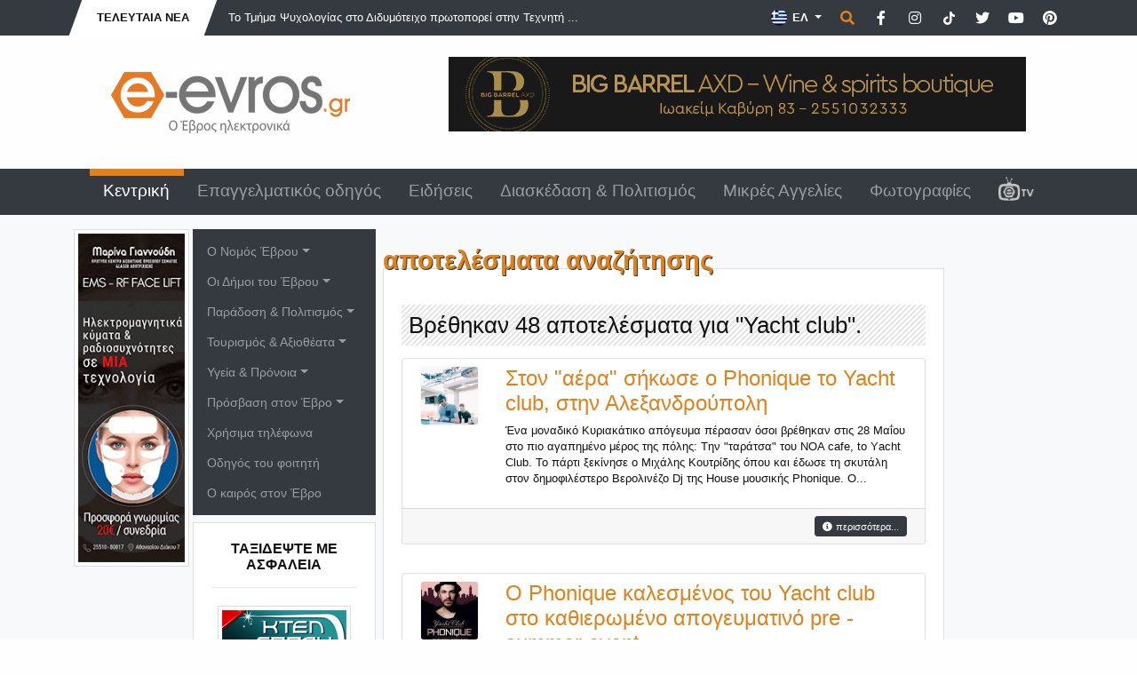

--- FILE ---
content_type: text/html; charset=UTF-8
request_url: https://www.e-evros.gr/gr/search?search=&tag=Yacht%20club&page=3
body_size: 15182
content:
<!doctype html>
<html lang="el">
<head>
<meta charset="utf-8">
<title>e-evros.gr - Ο Έβρος ηλεκτρονικά -  Αλεξανδρούπολη - Σουφλί - Διδυμότειχο - Ορεστιάδα - Σαμοθράκη - e-evros.gr</title>
<meta name="description" content="Το μεγαλύτερο portal στον Έβρο με ειδήσεις, επιχειρήσεις, αγγελίες και όλα τα events της πόλης">
<meta name="rating" content="General">
<meta name="revisit-after" content="14 days">
<meta name="robots" content="follow">
<meta name="author" content="INTERNETi">
<meta name="copyright" content="Copyright, 2026 e-evros.gr">
<meta name="distribution" content="Global">

<link rel="canonical" href="https://www.e-evros.gr/gr/search?search=&tag=Yacht%20club&page=3">
<link rel="shortcut icon" href="/favicon.gif">
<meta name="viewport" content="width=device-width, initial-scale=1, shrink-to-fit=no">
<meta property="og:title" content="e-evros.gr - Ο Έβρος ηλεκτρονικά -  Αλεξανδρούπολη - Σουφλί - Διδυμότειχο - Ορεστιάδα - Σαμοθράκη - e-evros.gr" />
<meta property="og:description" content="">
<meta property="og:type" content="website">
<meta property="og:url" content="https://www.e-evros.gr/gr/search?search=&tag=Yacht%20club&page=3">
<meta property="og:image" content="https://www.e-evros.gr/images/og_logo_gr.jpg">
<meta property="og:site_name" content="e-evros.gr"/>
<meta property="fb:app_id" content="197767963606311"/>

<link rel="stylesheet" href="https://stackpath.bootstrapcdn.com/bootstrap/4.5.2/css/bootstrap.min.css" integrity="sha384-JcKb8q3iqJ61gNV9KGb8thSsNjpSL0n8PARn9HuZOnIxN0hoP+VmmDGMN5t9UJ0Z" crossorigin="anonymous">
<link rel="stylesheet" href="https://cdnjs.cloudflare.com/ajax/libs/fancybox/3.3.5/jquery.fancybox.min.css">
<link rel="stylesheet" href="/css/index.css?v=1.24">
<link rel="stylesheet" href="/css/fontawesome.min.css">
</head>
<body>
<div id="fb-root"></div>
<script>(function(d, s, id) {
  var js, fjs = d.getElementsByTagName(s)[0];
  if (d.getElementById(id)) return;
  js = d.createElement(s); js.id = id;
  js.src = "//connect.facebook.net/en_US/sdk.js#xfbml=1&version=v2.8&appId=197767963606311";
  fjs.parentNode.insertBefore(js, fjs);
}(document, 'script', 'facebook-jssdk'));</script>
<div class="minitop bg-dark">
    <div class="container">
        <div class="row">
            <div class="col-lg-7 d-none d-lg-block">
                <div class="breaking-news d-inline-block text-uppercase font-weight-bold py-2 px-4"><div>Τελευταία Νέα</div></div>
                <div class="breaking-news-roll d-inline-block">
                    <div id="carouselNews" class="carousel slide m-0 d-inline-block" data-ride="carousel">
                        <div class="carousel-inner" role="listbox">
                                                        <div class="carousel-item text-left active">
                                 <a href="/gr/eidhseis/3/to-tmhma-psyxologias-sto-didymoteixo-prwtoporei-sthn-texnhth-nohmosynh-me-thn-efarmogh-ai-dhmokritos/post55754" title="Το Τμήμα Ψυχολογίας στο Διδυμότειχο πρωτοπορεί στην Τεχνητή Νοημοσύνη με την εφαρμογή «AI Δημόκριτος»!" class="ml-3 font-weight-light">Το Τμήμα Ψυχολογίας στο Διδυμότειχο πρωτοπορεί στην Τεχνητή ...</a>
                            </div>
                                                            <div class="carousel-item text-left">
                                 <a href="/gr/eidhseis/3/agios-antwnios-o-megas-o-pateras-toy-monaxismoy/post50980" title="Άγιος Αντώνιος ο Μέγας: Ο &quot;πατέρας&quot; του μοναχισμού" class="ml-3 font-weight-light">Άγιος Αντώνιος ο Μέγας: Ο &quot;πατέρας&quot; του μοναχισμού</a>
                            </div>
                                                            <div class="carousel-item text-left">
                                 <a href="/gr/eidhseis/3/ale3androypolh-teleth-paradoshs-paralabhs-ths-12hs-m-k-merarxias-pezikoy-video/post55755" title="Αλεξανδρούπολη: Τελετή παράδοσης - παραλαβής της 12ης Μ/Κ Μεραρχίας Πεζικού (video)" class="ml-3 font-weight-light">Αλεξανδρούπολη: Τελετή παράδοσης - παραλαβής της 12ης Μ/Κ Με...</a>
                            </div>
                                                            <div class="carousel-item text-left">
                                 <a href="/gr/eidhseis/3/soyfli-synelhf8hsan-stelexh-toy-stratoy-me-xasis-kokainh-fialidia-me-lean/post55757" title="Σουφλί: Συνελήφθησαν στελέχη του Στρατού με χασίς, κοκαΐνη &amp; φιαλίδια με lean!" class="ml-3 font-weight-light">Σουφλί: Συνελήφθησαν στελέχη του Στρατού με χασίς, κοκαΐνη &...</a>
                            </div>
                                                            <div class="carousel-item text-left">
                                 <a href="/gr/eidhseis/3/ston-ebro-bre8hke-o-ypoyrgos-e3wterikwn-asyloy-kai-metanasteyshs-ths-ollandias/post55749" title="Στον Έβρο βρέθηκε ο Υπουργός Εξωτερικών, Ασύλου και Μετανάστευσης της Ολλανδίας" class="ml-3 font-weight-light">Στον Έβρο βρέθηκε ο Υπουργός Εξωτερικών, Ασύλου και Μετανάστ...</a>
                            </div>
                                                        </div>
                    </div>
                </div>
            </div>
            <div class="col-lg-5 py-3 py-lg-1 text-center text-lg-right">
                <div class="dropdown d-inline lang-select mx-0">
                    <button class="btn dropdown-toggle border-0 rounded-0 text-white font-weight-bold" type="button" id="dropdownlang" data-toggle="dropdown" aria-haspopup="true" aria-expanded="false" aria-label="Toggle Language">                            <img src="/images/flag_gr.png" title="Ελληνικά" alt="Ελληνικά"> ΕΛ
                                                    
                    </button>
                    <div class="dropdown-menu p-0 border-0 rounded-0" aria-labelledby="dropdownlang">
                                                                        <a href="/en/" title="English" class="dropdown-item py-2 text-white px-3 font-weight-bold"><img src="/images/flag_en.png" title="English" alt="English"> EN</a>
                                                                            <a href="/tr/" title="Türk" class="dropdown-item py-2 text-white px-3 font-weight-bold"><img src="/images/flag_tr.png" title="Türk" alt="Türk"> TR</a>
                                                </div>
                </div>
                
                <span href="" title="Αναζήτηση" class="p-0 ml-0 search" data-tooltip="tooltip" data-placement="left" data-html="true" data-toggle="modal" data-target="#search-form"><span class="fas fa-search"></span></span>

                <a href="https://www.facebook.com/eevros" title="e-evros.gr @ Facebook" target="_blank" rel="noreferrer" class="p-0 ml-2 social" data-tooltip="tooltip" data-placement="left" data-html="true"><span class="fab fa-facebook-f"></span></a>

                <a href="https://instagram.com/eevrosgr" title="e-evros.gr @ Instagram" target="_blank" rel="noreferrer" class="p-0 ml-2 social" data-tooltip="tooltip" data-placement="left" data-html="true"><span class="fab fa-instagram"></span></a>

                <a href="https://www.tiktok.com/@eevrosgr" title="e-evros.gr @ TikTok" target="_blank" rel="noreferrer" class="p-0 ml-2 social" data-tooltip="tooltip" data-placement="left" data-html="true"><span class="tik-tok-custom"><svg xmlns="http://www.w3.org/2000/svg" height="1em" viewBox="0 0 448 512"><!--! Font Awesome Free 6.4.2 by @fontawesome - https://fontawesome.com License - https://fontawesome.com/license (Commercial License) Copyright 2023 Fonticons, Inc. --><style>svg{fill:#ffffff}</style><path d="M448,209.91a210.06,210.06,0,0,1-122.77-39.25V349.38A162.55,162.55,0,1,1,185,188.31V278.2a74.62,74.62,0,1,0,52.23,71.18V0l88,0a121.18,121.18,0,0,0,1.86,22.17h0A122.18,122.18,0,0,0,381,102.39a121.43,121.43,0,0,0,67,20.14Z"/></svg></span></a>

                <a href="https://www.twitter.com/eevrosgr" title="e-evros.gr @ Twitter" target="_blank" rel="noreferrer" class="p-0 ml-2 social" data-tooltip="tooltip" data-placement="left" data-html="true"><span class="fab fa-twitter"></span></a>
                
                <a href="https://www.youtube.com/@eevrosTV" title="e-evros.gr @ Youtube" target="_blank" rel="noreferrer" class="p-0 ml-2 social" data-tooltip="tooltip" data-placement="left" data-html="true"><span class="fab fa-youtube"></span></a>

                <a href="https://www.pinterest.com/eevrosgr" title="e-evros.gr @ Pinterest" target="_blank" rel="noreferrer" class="p-0 ml-2 social" data-tooltip="tooltip" data-placement="left" data-html="true"><span class="fab fa-pinterest"></span></a>

            </div>
        </div>
    </div>
</div><div class="top py-4">
    <div class="container">
        <div class="row">
            <div class="col-lg-4 py-3 text-center">
                <a href="https://www.e-evros.gr/" title="Ο πληρέστερος ηλεκτρονικός επαγγελματικός οδηγός του N.Έβρου"><img src="/images/logo_gr.png" title="Ο πληρέστερος ηλεκτρονικός επαγγελματικός οδηγός του N.Έβρου" alt="Ο πληρέστερος ηλεκτρονικός επαγγελματικός οδηγός του N.Έβρου" class="img-fluid"></a>
            </div>
            <div class="col-lg-8 py-2 py-lg-0 text-center">
                                <a href="https://www.e-evros.gr/gr/epaggelmatikos-odhgos/2/big-barrel-axd/post29951" title="Big Barrel"><img src="/banners/banner_2_alt-1687282315.gif" title="Big Barrel" alt="Big Barrel" class="img-fluid no-photo"></a>
                                </div>
        </div>
    </div>
</div><header class="sticky-top bg-dark">
<div class="menu">
    <div class="container">
        <div class="row">
            <div class="col-12 text-center">
                <nav class="navbar navbar-expand-lg navbar-dark">
                    <a class="navbar-brand d-block d-lg-none">MENU</a>
                        <button class="navbar-toggler" type="button" data-toggle="collapse" data-target="#navbarSupportedContent" aria-controls="navbarSupportedContent" aria-expanded="false" aria-label="Toggle navigation">
                        <span class="navbar-toggler-icon"></span>
                    </button>
                    <div class="collapse navbar-collapse" id="navbarSupportedContent">
                        <ul class="navbar-nav nav-fill w-100 font-weight-light">
                              
                            <li class="nav-item active"><a class="nav-link" href="/gr/" title="Κεντρική">Κεντρική</a></li>
                                  
                            <li class="nav-item"><a class="nav-link" href="/gr/epaggelmatikos-odhgos/2" title="Επαγγελματικός οδηγός">Επαγγελματικός οδηγός</a></li>
                                  
                            <li class="nav-item"><a class="nav-link" href="/gr/eidhseis/3" title="Ειδήσεις">Ειδήσεις</a></li>
                                  
                            <li class="nav-item"><a class="nav-link" href="/gr/diaskedash-politismos/4" title="Διασκέδαση &amp; Πολιτισμός">Διασκέδαση &amp; Πολιτισμός</a></li>
                                  
                            <li class="nav-item"><a class="nav-link" href="/gr/mikres-aggelies/6" title="Μικρές Αγγελίες">Μικρές Αγγελίες</a></li>
                                  
                            <li class="nav-item"><a class="nav-link" href="/gr/fwtografies/5" title="Φωτογραφίες">Φωτογραφίες</a></li>
                                                                                        <li class="nav-item"><a class="nav-link" href="/gr/eevrostv" title="E-Evros.gr TV"><img src="/images/eevrostv-s.png" title="E-Evros.gr TV" alt="E-Evros.gr TV"></a></li>
                                                            <div class="dropdown-divider"></div>
                                    	<li class="nav-item dropdown d-lg-none"><a class="nav-link dropdown-toggle" href="#" title="Ο Νομός Έβρου" id="navbarDropdown" role="button" data-toggle="dropdown" aria-haspopup="true" aria-expanded="false">Ο Νομός Έβρου</a>
                <div class="dropdown-menu rounded-0 bg-dark border-0 pl-2" aria-labelledby="navbarDropdown">
                            		<a class="dropdown-item" href="/gr/pages/1122/kalws-hr8ate-ston-ebro-mas" title="Καλωσόρισμα">Καλωσόρισμα</a>
        		        		<a class="dropdown-item" href="/gr/pages/1123/sto-boreioanatoliko-akro-ths-elladas" title="Ο Έβρος στον χάρτη">Ο Έβρος στον χάρτη</a>
        		                </div>
            </li>
        	        	<li class="nav-item dropdown d-lg-none"><a class="nav-link dropdown-toggle" href="#" title="Οι Δήμοι του Έβρου" id="navbarDropdown" role="button" data-toggle="dropdown" aria-haspopup="true" aria-expanded="false">Οι Δήμοι του Έβρου</a>
                <div class="dropdown-menu rounded-0 bg-dark border-0 pl-2" aria-labelledby="navbarDropdown">
                            		<a class="dropdown-item" href="/gr/pages/1134/ale3androypolh-dhmos-ale3androypolhs" title="Αλεξανδρούπολη">Αλεξανδρούπολη</a>
        		        		<a class="dropdown-item" href="/gr/pages/1132/samo8rakh-dhmos-samo8rakhs" title="Σαμοθράκη">Σαμοθράκη</a>
        		        		<a class="dropdown-item" href="/gr/pages/1131/didymoteixo-dhmos-didymoteixoy" title="Διδυμότειχο">Διδυμότειχο</a>
        		        		<a class="dropdown-item" href="/gr/pages/1130/n-orestiada-dhmos-orestiadas" title="Ορεστιάδα">Ορεστιάδα</a>
        		        		<a class="dropdown-item" href="/gr/pages/1135/soyfli-dhmos-soyflioy" title="Σουφλί">Σουφλί</a>
        		                </div>
            </li>
        	        	<li class="nav-item dropdown d-lg-none"><a class="nav-link dropdown-toggle" href="#" title="Παράδοση &amp; Πολιτισμός" id="navbarDropdown" role="button" data-toggle="dropdown" aria-haspopup="true" aria-expanded="false">Παράδοση &amp; Πολιτισμός</a>
                <div class="dropdown-menu rounded-0 bg-dark border-0 pl-2" aria-labelledby="navbarDropdown">
                            		<a class="dropdown-item" href="/gr/kentrikh/1/h8h-e8ima/605" title="Ήθη &amp; Έθιμα">Ήθη &amp; Έθιμα</a>
        		        		<a class="dropdown-item" href="/gr/kentrikh/1/monasthria-ekklhsies/612" title="Μοναστήρια &amp; Εκκλησίες">Μοναστήρια &amp; Εκκλησίες</a>
        		        		<a class="dropdown-item" href="/gr/kentrikh/1/topika-proionta/613" title="Τοπικά προϊόντα">Τοπικά προϊόντα</a>
        		        		<a class="dropdown-item" href="/gr/kentrikh/1/paradosiaka-paixnidia/623" title="Παραδοσιακά παιχνίδια">Παραδοσιακά παιχνίδια</a>
        		                </div>
            </li>
        	        	<li class="nav-item dropdown d-lg-none"><a class="nav-link dropdown-toggle" href="#" title="Τουρισμός &amp; Αξιοθέατα" id="navbarDropdown" role="button" data-toggle="dropdown" aria-haspopup="true" aria-expanded="false">Τουρισμός &amp; Αξιοθέατα</a>
                <div class="dropdown-menu rounded-0 bg-dark border-0 pl-2" aria-labelledby="navbarDropdown">
                            		<a class="dropdown-item" href="/gr/kentrikh/1/arxaiologikoi-xwroi/607" title="Αρχαιολογικοί χώροι">Αρχαιολογικοί χώροι</a>
        		        		<a class="dropdown-item" href="/gr/kentrikh/1/moyseia/608" title="Μουσεία">Μουσεία</a>
        		        		<a class="dropdown-item" href="/gr/kentrikh/1/arxitektonikh-mnhmeia/609" title="Αρχιτεκτονική &amp; μνημεία">Αρχιτεκτονική &amp; μνημεία</a>
        		        		<a class="dropdown-item" href="/gr/kentrikh/1/oi-fysikes-omorfies/610" title="Οι φυσικές ομορφιές">Οι φυσικές ομορφιές</a>
        		        		<a class="dropdown-item" href="/gr/kentrikh/1/diadromes/611" title="Διαδρομές">Διαδρομές</a>
        		                </div>
            </li>
        	        	<li class="nav-item dropdown d-lg-none"><a class="nav-link dropdown-toggle" href="#" title="Υγεία &amp; Πρόνοια" id="navbarDropdown" role="button" data-toggle="dropdown" aria-haspopup="true" aria-expanded="false">Υγεία &amp; Πρόνοια</a>
                <div class="dropdown-menu rounded-0 bg-dark border-0 pl-2" aria-labelledby="navbarDropdown">
                            		<a class="dropdown-item" href="/gr/kentrikh/1/nosokomeia-idrymata/616" title="Νοσοκομεία &amp; Ιδρύματα">Νοσοκομεία &amp; Ιδρύματα</a>
        		        		<a class="dropdown-item" href="/gr/kentrikh/1/kentra/617" title="Κέντρα">Κέντρα</a>
        		        		<a class="dropdown-item" href="http://www.e-evros.gr/gr/epaggelmatikos-odhgos/2/ygeia/469" title="Ιδιωτικοί Φορείς">Ιδιωτικοί Φορείς</a>
        		                </div>
            </li>
        	        	<li class="nav-item dropdown d-lg-none"><a class="nav-link dropdown-toggle" href="#" title="Πρόσβαση στον Έβρο" id="navbarDropdown" role="button" data-toggle="dropdown" aria-haspopup="true" aria-expanded="false">Πρόσβαση στον Έβρο</a>
                <div class="dropdown-menu rounded-0 bg-dark border-0 pl-2" aria-labelledby="navbarDropdown">
                            		<a class="dropdown-item" href="/gr/kentrikh/1/xartes/614" title="Χάρτες">Χάρτες</a>
        		        		<a class="dropdown-item" href="/gr/kentrikh/1/dromologia/618" title="Δρομολόγια">Δρομολόγια</a>
        		        		<a class="dropdown-item" href="http://www.e-evros.gr/gr/epaggelmatikos-odhgos/2/diamonh-3enodoxeia/307" title="Διαμονή - Ξενοδοχεία">Διαμονή - Ξενοδοχεία</a>
        		                </div>
            </li>
        	        		<li class="nav-item d-lg-none"><a class="nav-link" href="/gr/pages/1113/xrhsima-thlefwna" title="Χρήσιμα τηλέφωνα">Χρήσιμα τηλέφωνα</a></li>
        		        		<li class="nav-item d-lg-none"><a class="nav-link" href="/gr/pages/1232/odhgos-toy-foithth" title="Οδηγός του φοιτητή">Οδηγός του φοιτητή</a></li>
        		        		<li class="nav-item d-lg-none"><a class="nav-link" href="/gr/pages/6275/oi-prognwseis-toy-kairoy-stis-perioxes-toy-ebroy" title="Ο καιρός στον Έβρο">Ο καιρός στον Έβρο</a></li>
        		                        </ul>
                    </div>
                </nav>
            </div>
        </div>
    </div>
</div>
</header><div class="main py-2 bg-light">
    <div class="container-fluid">
        <div class="row">
            <div class="col-lg-1 col-xl-2 text-center text-lg-right order-1 px-0 my-2">
                	<div class="banner d-none d-lg-block"><a href="https://www.e-evros.gr/gr/epaggelmatikos-odhgos/2/giannoydh-marina/post839" title="GIANNOUDH SPECIAL OFFERS"><img src="/banners/1000090104-1765979621.gif" title="GIANNOUDH SPECIAL OFFERS" alt="GIANNOUDH SPECIAL OFFERS" class="p-1 border border-light bg-white no-photo"></a></div>
	            </div>
            <div class="col-lg-3 col-xl-2  order-4 order-lg-5 px-3 px-lg-1 my-2">
                                <div class="row">
                    <div class="col-12">
                        <nav class="navbar navbar-dark bg-dark d-none d-lg-block">
                            <div id="navbarSecondMenu">
                                <ul class="navbar-nav font-weight-light">
                                            	<li class="nav-item dropdown"><a class="nav-link dropdown-toggle" href="#" title="Ο Νομός Έβρου" id="navbarDropdown" role="button" data-toggle="dropdown" aria-haspopup="true" aria-expanded="false">Ο Νομός Έβρου</a>
                <div class="dropdown-menu rounded-0" aria-labelledby="navbarDropdown">
                            		<a class="dropdown-item" href="/gr/pages/1122/kalws-hr8ate-ston-ebro-mas" title="Καλωσόρισμα">Καλωσόρισμα</a>
        		        		<a class="dropdown-item" href="/gr/pages/1123/sto-boreioanatoliko-akro-ths-elladas" title="Ο Έβρος στον χάρτη">Ο Έβρος στον χάρτη</a>
        		                </div>
            </li>
        	        	<li class="nav-item dropdown"><a class="nav-link dropdown-toggle" href="#" title="Οι Δήμοι του Έβρου" id="navbarDropdown" role="button" data-toggle="dropdown" aria-haspopup="true" aria-expanded="false">Οι Δήμοι του Έβρου</a>
                <div class="dropdown-menu rounded-0" aria-labelledby="navbarDropdown">
                            		<a class="dropdown-item" href="/gr/pages/1134/ale3androypolh-dhmos-ale3androypolhs" title="Αλεξανδρούπολη">Αλεξανδρούπολη</a>
        		        		<a class="dropdown-item" href="/gr/pages/1132/samo8rakh-dhmos-samo8rakhs" title="Σαμοθράκη">Σαμοθράκη</a>
        		        		<a class="dropdown-item" href="/gr/pages/1131/didymoteixo-dhmos-didymoteixoy" title="Διδυμότειχο">Διδυμότειχο</a>
        		        		<a class="dropdown-item" href="/gr/pages/1130/n-orestiada-dhmos-orestiadas" title="Ορεστιάδα">Ορεστιάδα</a>
        		        		<a class="dropdown-item" href="/gr/pages/1135/soyfli-dhmos-soyflioy" title="Σουφλί">Σουφλί</a>
        		                </div>
            </li>
        	        	<li class="nav-item dropdown"><a class="nav-link dropdown-toggle" href="#" title="Παράδοση &amp; Πολιτισμός" id="navbarDropdown" role="button" data-toggle="dropdown" aria-haspopup="true" aria-expanded="false">Παράδοση &amp; Πολιτισμός</a>
                <div class="dropdown-menu rounded-0" aria-labelledby="navbarDropdown">
                            		<a class="dropdown-item" href="/gr/kentrikh/1/h8h-e8ima/605" title="Ήθη &amp; Έθιμα">Ήθη &amp; Έθιμα</a>
        		        		<a class="dropdown-item" href="/gr/kentrikh/1/monasthria-ekklhsies/612" title="Μοναστήρια &amp; Εκκλησίες">Μοναστήρια &amp; Εκκλησίες</a>
        		        		<a class="dropdown-item" href="/gr/kentrikh/1/topika-proionta/613" title="Τοπικά προϊόντα">Τοπικά προϊόντα</a>
        		        		<a class="dropdown-item" href="/gr/kentrikh/1/paradosiaka-paixnidia/623" title="Παραδοσιακά παιχνίδια">Παραδοσιακά παιχνίδια</a>
        		                </div>
            </li>
        	        	<li class="nav-item dropdown"><a class="nav-link dropdown-toggle" href="#" title="Τουρισμός &amp; Αξιοθέατα" id="navbarDropdown" role="button" data-toggle="dropdown" aria-haspopup="true" aria-expanded="false">Τουρισμός &amp; Αξιοθέατα</a>
                <div class="dropdown-menu rounded-0" aria-labelledby="navbarDropdown">
                            		<a class="dropdown-item" href="/gr/kentrikh/1/arxaiologikoi-xwroi/607" title="Αρχαιολογικοί χώροι">Αρχαιολογικοί χώροι</a>
        		        		<a class="dropdown-item" href="/gr/kentrikh/1/moyseia/608" title="Μουσεία">Μουσεία</a>
        		        		<a class="dropdown-item" href="/gr/kentrikh/1/arxitektonikh-mnhmeia/609" title="Αρχιτεκτονική &amp; μνημεία">Αρχιτεκτονική &amp; μνημεία</a>
        		        		<a class="dropdown-item" href="/gr/kentrikh/1/oi-fysikes-omorfies/610" title="Οι φυσικές ομορφιές">Οι φυσικές ομορφιές</a>
        		        		<a class="dropdown-item" href="/gr/kentrikh/1/diadromes/611" title="Διαδρομές">Διαδρομές</a>
        		                </div>
            </li>
        	        	<li class="nav-item dropdown"><a class="nav-link dropdown-toggle" href="#" title="Υγεία &amp; Πρόνοια" id="navbarDropdown" role="button" data-toggle="dropdown" aria-haspopup="true" aria-expanded="false">Υγεία &amp; Πρόνοια</a>
                <div class="dropdown-menu rounded-0" aria-labelledby="navbarDropdown">
                            		<a class="dropdown-item" href="/gr/kentrikh/1/nosokomeia-idrymata/616" title="Νοσοκομεία &amp; Ιδρύματα">Νοσοκομεία &amp; Ιδρύματα</a>
        		        		<a class="dropdown-item" href="/gr/kentrikh/1/kentra/617" title="Κέντρα">Κέντρα</a>
        		        		<a class="dropdown-item" href="http://www.e-evros.gr/gr/epaggelmatikos-odhgos/2/ygeia/469" title="Ιδιωτικοί Φορείς">Ιδιωτικοί Φορείς</a>
        		                </div>
            </li>
        	        	<li class="nav-item dropdown"><a class="nav-link dropdown-toggle" href="#" title="Πρόσβαση στον Έβρο" id="navbarDropdown" role="button" data-toggle="dropdown" aria-haspopup="true" aria-expanded="false">Πρόσβαση στον Έβρο</a>
                <div class="dropdown-menu rounded-0" aria-labelledby="navbarDropdown">
                            		<a class="dropdown-item" href="/gr/kentrikh/1/xartes/614" title="Χάρτες">Χάρτες</a>
        		        		<a class="dropdown-item" href="/gr/kentrikh/1/dromologia/618" title="Δρομολόγια">Δρομολόγια</a>
        		        		<a class="dropdown-item" href="http://www.e-evros.gr/gr/epaggelmatikos-odhgos/2/diamonh-3enodoxeia/307" title="Διαμονή - Ξενοδοχεία">Διαμονή - Ξενοδοχεία</a>
        		                </div>
            </li>
        	        		<li class="nav-item"><a class="nav-link" href="/gr/pages/1113/xrhsima-thlefwna" title="Χρήσιμα τηλέφωνα">Χρήσιμα τηλέφωνα</a></li>
        		        		<li class="nav-item"><a class="nav-link" href="/gr/pages/1232/odhgos-toy-foithth" title="Οδηγός του φοιτητή">Οδηγός του φοιτητή</a></li>
        		        		<li class="nav-item"><a class="nav-link" href="/gr/pages/6275/oi-prognwseis-toy-kairoy-stis-perioxes-toy-ebroy" title="Ο καιρός στον Έβρο">Ο καιρός στον Έβρο</a></li>
        		                                </ul>
                            </div>
                        </nav>
                    </div>
                </div>
    <div class="row">
        <div class="col-12 mt-2">
            <div class="card rounded-0 bg-white card-style-1">
                <div class="card-header text-uppercase text-center border-0 bg-white font-weight-bold mt-2 pb-1">ΤΑΞΙΔΕΨΤΕ ΜΕ ΑΣΦΑΛΕΙΑ<hr></div>
                <div class="card-body pt-0">
                    <div class="row">
                        <div class="col-12 px-1 text-center banner-auto">
                                                        <a href="//www.ktelevrou.gr" title=""target='_blank'><img src="/thumbs/1-1422993456-1640005477.jpeg" title="ΤΑΞΙΔΕΨΤΕ ΜΕ ΑΣΦΑΛΕΙΑ" alt="ΤΑΞΙΔΕΨΤΕ ΜΕ ΑΣΦΑΛΕΙΑ" class="p-1 border border-light bg-white no-photo"></a>
                                                        </div>
                    </div>
                </div>
            </div>
        </div>
    </div>
                <div class="row">
                    <div class="col-12 mt-2">
                        <div class="card rounded-0 bg-white card-style-1">
                            <div class="card-header text-uppercase text-center border-0 bg-white font-weight-bold mt-2 pb-1">πρεπει να δειτε<hr></div>
                            <div class="card-body pt-0">   
                                                                <div class="row">
                                    <div class="col-4 px-1">
                                        <a href="/gr/epaggelmatikos-odhgos/2/potopoiia-oinopoiia-8rakhs/post29947" title="Ποτοποιΐα – Οινοποιΐα Θράκης"><img src="/uploads/1-1685720574.jpg" title="Ποτοποιΐα – Οινοποιΐα Θράκης" alt="Ποτοποιΐα – Οινοποιΐα Θράκης" class="border border-light img-fluid rounded no-photo"></a>
                                    </div>
                                    <div class="col-8 px-1 pt-1">
                                        <a href="/gr/epaggelmatikos-odhgos/2/potopoiia-oinopoiia-8rakhs/post29947" title="Ποτοποιΐα – Οινοποιΐα Θράκης" class="font-weight-bold text-warning">Ποτοποιΐα – Οινοποιΐα Θράκης</a>
                                        <div class="text-secondary">...ποτοποιούμε από το 1893</div>
                                        <div class="text-dark mt-2 small"></div>
                                    </div>
                                </div>
                                                                    <div class="row">
                                    <div class="col-12"><hr></div>
                                </div>
                                                                        <div class="row">
                                    <div class="col-4 px-1">
                                        <a href="/gr/epaggelmatikos-odhgos/2/faros/post22415" title="Φάρος"><img src="/uploads/1-1425668508.jpg" title="Φάρος" alt="Φάρος" class="border border-light img-fluid rounded no-photo"></a>
                                    </div>
                                    <div class="col-8 px-1 pt-1">
                                        <a href="/gr/epaggelmatikos-odhgos/2/faros/post22415" title="Φάρος" class="font-weight-bold text-warning">Φάρος</a>
                                        <div class="text-secondary">Ραδιοταξί - Ειδικά οχήματα</div>
                                        <div class="text-dark mt-2 small">Μακράς Γέφυρας 2</div>
                                    </div>
                                </div>
                                                                    <div class="row">
                                    <div class="col-12"><hr></div>
                                </div>
                                                                        <div class="row">
                                    <div class="col-4 px-1">
                                        <a href="/gr/epaggelmatikos-odhgos/2/kaloniaths-m-iwannhs/post28894" title="Καλονιάτης Μ. Ιωάννης"><img src="/uploads/22-1518087746.jpg" title="Καλονιάτης Μ. Ιωάννης" alt="Καλονιάτης Μ. Ιωάννης" class="border border-light img-fluid rounded no-photo"></a>
                                    </div>
                                    <div class="col-8 px-1 pt-1">
                                        <a href="/gr/epaggelmatikos-odhgos/2/kaloniaths-m-iwannhs/post28894" title="Καλονιάτης Μ. Ιωάννης" class="font-weight-bold text-warning">Καλονιάτης Μ. Ιωάννης</a>
                                        <div class="text-secondary">Κατασκευή &amp; Τοποθέτηση κουφωμάτων</div>
                                        <div class="text-dark mt-2 small">Απαλός </div>
                                    </div>
                                </div>
                                                                    <div class="row">
                                    <div class="col-12"><hr></div>
                                </div>
                                                                        <div class="row">
                                    <div class="col-4 px-1">
                                        <a href="/gr/epaggelmatikos-odhgos/2/bio-clean-darmhs-8/post25758" title="Bio clean - Δαρμής Θ."><img src="/uploads/2-1426613724.jpg" title="Bio clean - Δαρμής Θ." alt="Bio clean - Δαρμής Θ." class="border border-light img-fluid rounded no-photo"></a>
                                    </div>
                                    <div class="col-8 px-1 pt-1">
                                        <a href="/gr/epaggelmatikos-odhgos/2/bio-clean-darmhs-8/post25758" title="Bio clean - Δαρμής Θ." class="font-weight-bold text-warning">Bio clean - Δαρμής Θ.</a>
                                        <div class="text-secondary">Βιοκαθαρισμοί - Βαφές οχημάτων</div>
                                        <div class="text-dark mt-2 small">3ο χλμ Αλεξ/πολης - Αμφιτρίτης</div>
                                    </div>
                                </div>
                                                                    <div class="row">
                                    <div class="col-12"><hr></div>
                                </div>
                                                                        <div class="row">
                                    <div class="col-4 px-1">
                                        <a href="/gr/epaggelmatikos-odhgos/2/hotel-erika/post395" title="Hotel Erika"><img src="/uploads/1-1513701593.jpg" title="Hotel Erika" alt="Hotel Erika" class="border border-light img-fluid rounded no-photo"></a>
                                    </div>
                                    <div class="col-8 px-1 pt-1">
                                        <a href="/gr/epaggelmatikos-odhgos/2/hotel-erika/post395" title="Hotel Erika" class="font-weight-bold text-warning">Hotel Erika</a>
                                        <div class="text-secondary">Ξενοδοχείο</div>
                                        <div class="text-dark mt-2 small">Δ. Καραολή 110</div>
                                    </div>
                                </div>
                                                                </div>
                        </div>
                    </div>
                </div>
                <div class="row">
                    <div class="col-12 mt-2">
                        <div class="card rounded-0 bg-white card-style-1">
                            <div class="card-header text-uppercase text-center border-0 bg-white font-weight-bold mt-2 pb-1">χαρτης επιχειρησεων<hr></div>
                            <div class="card-body pt-0">
                                <div class="row">
                                    <div class="col-12 px-1 text-center banner-auto">
                                        <a data-fancybox data-type="iframe" data-caption="χαρτης επιχειρησεων" data-src="/map.php?lang=gr" href="javascript:;" title="χαρτης επιχειρησεων"><img src="/images/map.png" title="χαρτης επιχειρησεων" alt="χαρτης επιχειρησεων" class="p-1 border border-light bg-white"></a>
                                    </div>
                                </div>
                            </div>
                        </div>
                    </div>
                </div>
                                <div class="row">
                    <div class="col-12 mt-2">
                        <div class="card rounded-0 bg-white card-style-1">
                            <div class="card-header text-uppercase text-center border-0 bg-white font-weight-bold mt-2 pb-1">Προσφατες Αγγελιες<hr></div>
                            <div class="card-body pt-0">
                                <div class="row">
                                    <div class="col-12 px-1 small ullist">
                                        <ul class="text-secondary fa-ul">
                                             
                                            <li class="mb-2"><span class="fa-li"><i class="fas fa-chevron-right text-warning"></i></span><a href="/gr/mikres-aggelies/6/3enodoxeio-sthn-ale3androypolh-epi8ymei-na-proslabei-proswpiko-dyo-eidikothtwn/post38286" title="Ξενοδοχείο στην Αλεξανδρούπολη επιθυμεί να προσλάβει προσωπικό δύο ειδικοτήτων">Ξενοδοχείο στην Αλεξανδρούπολη επιθυμεί να προσλάβει προσωπικό δύο ειδικοτήτων</a><br>(16-01-2026)</li>
                                                 
                                            <li class="mb-2"><span class="fa-li"><i class="fas fa-chevron-right text-warning"></i></span><a href="/gr/mikres-aggelies/6/etaireia-anazhta-proswpiko-diaforwn-eidikothtwn-gia-plhrh-apasxolhsh/post38285" title="Εταιρεία αναζητά προσωπικό διαφόρων ειδικοτήτων για πλήρη απασχόληση">Εταιρεία αναζητά προσωπικό διαφόρων ειδικοτήτων για πλήρη απασχόληση</a><br>(16-01-2026)</li>
                                                 
                                            <li class="mb-2"><span class="fa-li"><i class="fas fa-chevron-right text-warning"></i></span><a href="/gr/mikres-aggelies/6/etaireia-ston-klado-ths-gewrgias-kai-ths-kthnotrofias-anazhta-xeiristh-fortwth/post38270" title="Εταιρεία στον κλάδο της γεωργίας και της κτηνοτροφίας αναζητά χειριστή φορτωτή">Εταιρεία στον κλάδο της γεωργίας και της κτηνοτροφίας αναζητά χειριστή φορτωτή</a><br>(16-01-2026)</li>
                                                 
                                            <li class="mb-2"><span class="fa-li"><i class="fas fa-chevron-right text-warning"></i></span><a href="/gr/mikres-aggelies/6/emporikh-kai-paragwgikh-etaireia-anazhta-stelexos-gia-to-tmhma-pwlhsewn-agrotikwn-efodiwn/post38269" title="Εμπορική και παραγωγική εταιρεία αναζητά στέλεχος για το τμήμα πωλήσεων αγροτικών εφοδίων">Εμπορική και παραγωγική εταιρεία αναζητά στέλεχος για το τμήμα πωλήσεων αγροτικών εφοδίων</a><br>(16-01-2026)</li>
                                                 
                                            <li class="mb-2"><span class="fa-li"><i class="fas fa-chevron-right text-warning"></i></span><a href="/gr/mikres-aggelies/6/zhteitai-tylixths-tria-apo-pshtopwleio-sto-kentro-ths-ale3androypolhs/post38200" title="Ζητείται τυλιχτής/τρια από ψητοπωλείο στο κέντρο της Αλεξανδρούπολης">Ζητείται τυλιχτής/τρια από ψητοπωλείο στο κέντρο της Αλεξανδρούπολης</a><br>(16-01-2026)</li>
                                                 
                                            <li class="mb-2"><span class="fa-li"><i class="fas fa-chevron-right text-warning"></i></span><a href="/gr/mikres-aggelies/6/zhteitai-proswpiko-apo-to-il-gusto-espresso-bar-sto-kentro-ths-ale3androypolhs/post38126" title="Ζητείται προσωπικό από το Il Gusto Espresso Bar στο κέντρο της Αλεξανδρούπολης ">Ζητείται προσωπικό από το Il Gusto Espresso Bar στο κέντρο της Αλεξανδρούπολης </a><br>(16-01-2026)</li>
                                                                                        </ul>
                                        <a href="https://www.e-evros.gr/gr/mikres-aggelies/6" title="Όλες οι αγγελίες" class="btn-sm btn-outline-secondary text-center float-right"><i class="far fa-copy mr-1"></i> Όλες οι αγγελίες</a>
                                    </div>
                                </div>
                            </div>
                        </div>
                    </div>
                </div>
                                    <div class="row">
                    <div class="col-12 mt-2">
                        <div class="card rounded-0 bg-white card-style-1">
                            <div class="card-header text-uppercase text-center border-0 bg-white font-weight-bold mt-2 pb-1">χορηγοι & φιλοι<hr></div>
                            <div class="card-body pt-0">  
                                                                <div class="row">
                                    <div class="col-4 px-1">
                                        <a href="/gr/epaggelmatikos-odhgos/2/heat-radio-88-3/post747" title="Heat Radio 88,3"><img src="/uploads/collage-1451917499.jpg" title="Heat Radio 88,3" alt="Heat Radio 88,3" class="border border-light img-fluid rounded no-photo"></a>
                                    </div>
                                    <div class="col-8 px-1 pt-1">
                                        <a href="/gr/epaggelmatikos-odhgos/2/heat-radio-88-3/post747" title="Heat Radio 88,3" class="font-weight-bold text-warning">Heat Radio 88,3</a>
                                        <div class="text-secondary">Ξένη μουσική</div>
                                        <div class="text-dark mt-2 small">Γ. Καρτάλη 18</div>
                                    </div>
                                </div>
                                                                </div>
                        </div>
                    </div>
                </div>
                <div class="row">
                    <div class="col-12 mt-2">
                        <div class="card rounded-0 bg-white card-style-1">
                            <div class="card-header text-uppercase text-center border-0 bg-white font-weight-bold mt-2 pb-1">Tags<hr></div>
                            <div class="card-body pt-0">   
                                <div class="row">
                                    <div class="col-12 px-1">
                                        <ul class="tags">
                                                                                        <li><a href="/gr/search?tag=Τσικνοπέμπτη">Τσικνοπέμπτη</a></li>
                                                                                                <li><a href="/gr/search?tag=Άγιος Αντώνιος">Άγιος Αντώνιος</a></li>
                                                                                                <li><a href="/gr/search?tag=Ζωντανή Μουσική">Ζωντανή Μουσική</a></li>
                                                                                                <li><a href="/gr/search?tag=Τμήμα Ψυχολογίας">Τμήμα Ψυχολογίας</a></li>
                                                                                                <li><a href="/gr/search?tag=πρωτοχρονιάτικη συναυλία">πρωτοχρονιάτικη συναυλία</a></li>
                                                                                                <li><a href="/gr/search?tag=Basketball Tournament">Basketball Tournament</a></li>
                                                                                                <li><a href="/gr/search?tag=Μέταλ">Μέταλ</a></li>
                                                                                                <li><a href="/gr/search?tag=διοίκηση">διοίκηση</a></li>
                                                                                                <li><a href="/gr/search?tag=ναρκωτικά">ναρκωτικά</a></li>
                                                                                                <li><a href="/gr/search?tag=Φράχτης του Έβρου">Φράχτης του Έβρου</a></li>
                                                                                            </ul>
                                    </div>
                                </div>
                            </div>
                        </div>
                    </div>
                </div>
                                </div>
            <div class="col-lg-7 col-xl-6 order-3 order-lg-5 px-3 px-lg-1 my-2">
                <div class="row">
                    <div class="col-12 text-warning text-lowercase">
                        <h1>Αποτελέσματα αναζήτησης</h1>
                    </div>
                    <div class="col-12">
                        <div class="card rounded-0 bg-white card-top-touch main-news">
                            <div class="card-body">
                                <div class="row">
                                    <div class="col-12">
                                        <h2 class="stripped py-2 px-2 font-weight-light h3">Βρέθηκαν 48 αποτελέσματα για "Yacht club".</h2>
                                    </div>
                                </div>
                                                                <div class="row">
                                    <div class="col-12">
                                        <div class="card card-category my-3">
                                            <div class="card-body py-2">
                                                <div class="row">
                                                    <div class="col-md-3 col-lg-2 text-center my-1 my-md-0">
                                                        <a href="/gr/photostories/4/ston-aera-shkwse-o-phonique-to-yacht-club-sthn-ale3androypolh/post26761" title="Στον &quot;αέρα&quot; σήκωσε ο Phonique το Yacht club, στην Αλεξανδρούπολη"><img src="/thumbnail.php?file=uploads/83-1496238340.jpg&width=200&height=200" title="Στον &quot;αέρα&quot; σήκωσε ο Phonique το Yacht club, στην Αλεξανδρούπολη" class="border border-light img-fluid rounded no-photo"></a>
                                                    </div>
                                                    <div class="col-md-9 col-lg-10 my-1 my-md-0">
                                                        <a href="/gr/photostories/4/ston-aera-shkwse-o-phonique-to-yacht-club-sthn-ale3androypolh/post26761" title="Στον &quot;αέρα&quot; σήκωσε ο Phonique το Yacht club, στην Αλεξανδρούπολη"><h4 class="text-warning">Στον &quot;αέρα&quot; σήκωσε ο Phonique το Yacht club, στην Αλεξανδρούπολη</h4></a>
                                                        <p class="font-weight-light small">Ένα μοναδικό Κυριακάτικο απόγευμα πέρασαν όσοι βρέθηκαν στις 28 Μαΐου στο πιο αγαπημένο μέρος της πόλης: Tην "ταράτσα" του ΝΟΑ cafe, to Υacht Club.
Το πάρτι ξεκίνησε ο Μιχάλης Κουτρίδης όπου και έδωσε τη σκυτάλη στον δημοφιλέστερο Βερολινέζο Dj της House μουσικής Phonique.
O...</p>
                                                    </div>
                                                </div>
                                            </div>
                                            <div class="card-footer text-center text-md-right py-2">
                                                <a href="/gr/photostories/4/ston-aera-shkwse-o-phonique-to-yacht-club-sthn-ale3androypolh/post26761" title="Στον &quot;αέρα&quot; σήκωσε ο Phonique το Yacht club, στην Αλεξανδρούπολη" class="btn btn-sm btn-dark text-white px-2 py-0"><small><span class="fas fa-info-circle mr-1"></span>περισσότερα...</small></a>
                                            </div>
                                        </div>
                                    </div>
                                </div>
                                                                    <div class="row">
                                    <div class="col-12">
                                        <div class="card card-category my-3">
                                            <div class="card-body py-2">
                                                <div class="row">
                                                    <div class="col-md-3 col-lg-2 text-center my-1 my-md-0">
                                                        <a href="/gr/diaskedash-politismos/4/o-phonique-kalesmenos-toy-yacht-club-sto-ka8ierwmeno-apogeymatino-pre-summer-event/post27548" title="O Phonique καλεσμένος του Yacht club στο καθιερωμένο απογευματινό pre - summer event"><img src="/thumbnail.php?file=uploads/33-1493117779.jpg&width=200&height=200" title="O Phonique καλεσμένος του Yacht club στο καθιερωμένο απογευματινό pre - summer event" class="border border-light img-fluid rounded no-photo"></a>
                                                    </div>
                                                    <div class="col-md-9 col-lg-10 my-1 my-md-0">
                                                        <a href="/gr/diaskedash-politismos/4/o-phonique-kalesmenos-toy-yacht-club-sto-ka8ierwmeno-apogeymatino-pre-summer-event/post27548" title="O Phonique καλεσμένος του Yacht club στο καθιερωμένο απογευματινό pre - summer event"><h4 class="text-warning">O Phonique καλεσμένος του Yacht club στο καθιερωμένο απογευματινό pre - summer event</h4></a>
                                                        <p class="font-weight-light small">To Yacht club, η πιο αγαπημένη "ταράτσα" στην Αλεξανδρούπολη τα τελευταία χρόνια γιορτάζει την έλευση του καλοκαιριού με πολύ "δυνατά" party!
Τι να πρωτοθυμηθούμε τον "μασκοφόρο" Claptone; τον Sharam Jey; τον Teenage Mutants, ή τον ξεχωριστό Culoe De Song; Ήταν...</p>
                                                    </div>
                                                </div>
                                            </div>
                                            <div class="card-footer text-center text-md-right py-2">
                                                <a href="/gr/diaskedash-politismos/4/o-phonique-kalesmenos-toy-yacht-club-sto-ka8ierwmeno-apogeymatino-pre-summer-event/post27548" title="O Phonique καλεσμένος του Yacht club στο καθιερωμένο απογευματινό pre - summer event" class="btn btn-sm btn-dark text-white px-2 py-0"><small><span class="fas fa-info-circle mr-1"></span>περισσότερα...</small></a>
                                            </div>
                                        </div>
                                    </div>
                                </div>
                                                                    <div class="row">
                                    <div class="col-12">
                                        <div class="card card-category my-3">
                                            <div class="card-body py-2">
                                                <div class="row">
                                                    <div class="col-md-3 col-lg-2 text-center my-1 my-md-0">
                                                        <a href="/gr/photostories/4/mia-agkalia-asteria-apo-tis-8ygateres-ths-phnelophs-sto-yacht-club/post26648" title="Μια &quot;αγκαλιά αστέρια&quot; από τις &quot;Θυγατέρες της Πηνελόπης&quot; στο Yacht club"><img src="/thumbnail.php?file=uploads/_DSC5663-1467883350.jpg&width=200&height=200" title="Μια &quot;αγκαλιά αστέρια&quot; από τις &quot;Θυγατέρες της Πηνελόπης&quot; στο Yacht club" class="border border-light img-fluid rounded no-photo"></a>
                                                    </div>
                                                    <div class="col-md-9 col-lg-10 my-1 my-md-0">
                                                        <a href="/gr/photostories/4/mia-agkalia-asteria-apo-tis-8ygateres-ths-phnelophs-sto-yacht-club/post26648" title="Μια &quot;αγκαλιά αστέρια&quot; από τις &quot;Θυγατέρες της Πηνελόπης&quot; στο Yacht club"><h4 class="text-warning">Μια &quot;αγκαλιά αστέρια&quot; από τις &quot;Θυγατέρες της Πηνελόπης&quot; στο Yacht club</h4></a>
                                                        <p class="font-weight-light small">Φωτ.: Δ. Εφραιμίδου
Πλήθος κόσμου βρέθηκε την Τετάρτη 6 Ιουλίου στο Yacht Club στο Λιμάνι Αλεξανδρούπολης για το καλοκαιρινό πάρτι, φιλανθρωπικού σκοπού, που διοργάνωσαν «Οι θυγατέρες της Πηνελόπης», τμήμα «ΔΗΜΟΚΡΙΤΟΣ» HJ – 21 και το τμήμα «ΕΥΡΥΔΙΚΗ» D 427.
Όλα τα έσοδα της...</p>
                                                    </div>
                                                </div>
                                            </div>
                                            <div class="card-footer text-center text-md-right py-2">
                                                <a href="/gr/photostories/4/mia-agkalia-asteria-apo-tis-8ygateres-ths-phnelophs-sto-yacht-club/post26648" title="Μια &quot;αγκαλιά αστέρια&quot; από τις &quot;Θυγατέρες της Πηνελόπης&quot; στο Yacht club" class="btn btn-sm btn-dark text-white px-2 py-0"><small><span class="fas fa-info-circle mr-1"></span>περισσότερα...</small></a>
                                            </div>
                                        </div>
                                    </div>
                                </div>
                                                                    <div class="row">
                                    <div class="col-12">
                                        <div class="card card-category my-3">
                                            <div class="card-body py-2">
                                                <div class="row">
                                                    <div class="col-md-3 col-lg-2 text-center my-1 my-md-0">
                                                        <a href="/gr/photostories/4/opening-gia-thn-taratsa-ths-diaskedashs-to-yacht-club-sthn-ale3androypolh/post26635" title="Opening για την &quot;ταράτσα της διασκέδασης&quot;, το Yacht club, στην Αλεξανδρούπολη"><img src="/thumbnail.php?file=uploads/_DSC0015-1466763684.jpg&width=200&height=200" title="Opening για την &quot;ταράτσα της διασκέδασης&quot;, το Yacht club, στην Αλεξανδρούπολη" class="border border-light img-fluid rounded no-photo"></a>
                                                    </div>
                                                    <div class="col-md-9 col-lg-10 my-1 my-md-0">
                                                        <a href="/gr/photostories/4/opening-gia-thn-taratsa-ths-diaskedashs-to-yacht-club-sthn-ale3androypolh/post26635" title="Opening για την &quot;ταράτσα της διασκέδασης&quot;, το Yacht club, στην Αλεξανδρούπολη"><h4 class="text-warning">Opening για την &quot;ταράτσα της διασκέδασης&quot;, το Yacht club, στην Αλεξανδρούπολη</h4></a>
                                                        <p class="font-weight-light small">Φωτ.: Χ. Στύλιας 
H δημοφιλέστερη ταράτσα της Αλεξανδρούπολης "Yacht club", χθες, Πέμπτη 23 Ιουνίου έδώσε άλλο "αέρα" στη νυχτερινή διασκέδαση της πόλης με το πιο grand opening.
Στα decks βρισκόταν ο dj Μichalis Kourtidis και ξεσήκωσε τον κόσμο με τις...</p>
                                                    </div>
                                                </div>
                                            </div>
                                            <div class="card-footer text-center text-md-right py-2">
                                                <a href="/gr/photostories/4/opening-gia-thn-taratsa-ths-diaskedashs-to-yacht-club-sthn-ale3androypolh/post26635" title="Opening για την &quot;ταράτσα της διασκέδασης&quot;, το Yacht club, στην Αλεξανδρούπολη" class="btn btn-sm btn-dark text-white px-2 py-0"><small><span class="fas fa-info-circle mr-1"></span>περισσότερα...</small></a>
                                            </div>
                                        </div>
                                    </div>
                                </div>
                                                                    <div class="row">
                                    <div class="col-12">
                                        <div class="card card-category my-3">
                                            <div class="card-body py-2">
                                                <div class="row">
                                                    <div class="col-md-3 col-lg-2 text-center my-1 my-md-0">
                                                        <a href="/gr/diaskedash-politismos/4/yacht-club-opening-gia-thn-pio-omorfh-taratsa-ths-polhs/post27135" title="Yacht Club: Opening για την πιο όμορφη ταράτσα της πόλης."><img src="/thumbnail.php?file=uploads/22-1466171091.jpg&width=200&height=200" title="Yacht Club: Opening για την πιο όμορφη ταράτσα της πόλης." class="border border-light img-fluid rounded no-photo"></a>
                                                    </div>
                                                    <div class="col-md-9 col-lg-10 my-1 my-md-0">
                                                        <a href="/gr/diaskedash-politismos/4/yacht-club-opening-gia-thn-pio-omorfh-taratsa-ths-polhs/post27135" title="Yacht Club: Opening για την πιο όμορφη ταράτσα της πόλης."><h4 class="text-warning">Yacht Club: Opening για την πιο όμορφη ταράτσα της πόλης.</h4></a>
                                                        <p class="font-weight-light small">Από την Πέμπτη 23 Ιουνίου το Yacht club επιστρέφει για να δώσει άλλο "αέρα" στη νυχτερινή διασκέδαση της πόλης!
H δημοφιλέστερη ταράτσα της Αλεξανδρούπολης με θέα το λιμάνι έρχεται για έβδομη συνεχόμενη χρονιά να αποτελέσει την πρώτη σας επιλογή για...</p>
                                                    </div>
                                                </div>
                                            </div>
                                            <div class="card-footer text-center text-md-right py-2">
                                                <a href="/gr/diaskedash-politismos/4/yacht-club-opening-gia-thn-pio-omorfh-taratsa-ths-polhs/post27135" title="Yacht Club: Opening για την πιο όμορφη ταράτσα της πόλης." class="btn btn-sm btn-dark text-white px-2 py-0"><small><span class="fas fa-info-circle mr-1"></span>περισσότερα...</small></a>
                                            </div>
                                        </div>
                                    </div>
                                </div>
                                                                    <div class="row">
                                    <div class="col-12">
                                        <div class="card card-category my-3">
                                            <div class="card-body py-2">
                                                <div class="row">
                                                    <div class="col-md-3 col-lg-2 text-center my-1 my-md-0">
                                                        <a href="/gr/photostories/4/fwtografies-apo-to-set-toy-culoe-de-song-sto-yacht-club-sthn-ale3androypolh/post26617" title="Φωτογραφίες από το set του Culoe de Song στο Yacht club, στην Αλεξανδρούπολη"><img src="/thumbnail.php?file=uploads/kouloue-1-1464718989.jpg&width=200&height=200" title="Φωτογραφίες από το set του Culoe de Song στο Yacht club, στην Αλεξανδρούπολη" class="border border-light img-fluid rounded no-photo"></a>
                                                    </div>
                                                    <div class="col-md-9 col-lg-10 my-1 my-md-0">
                                                        <a href="/gr/photostories/4/fwtografies-apo-to-set-toy-culoe-de-song-sto-yacht-club-sthn-ale3androypolh/post26617" title="Φωτογραφίες από το set του Culoe de Song στο Yacht club, στην Αλεξανδρούπολη"><h4 class="text-warning">Φωτογραφίες από το set του Culoe de Song στο Yacht club, στην Αλεξανδρούπολη</h4></a>
                                                        <p class="font-weight-light small">Φωτ.: Κ. Ορδουμποζάνης (via ko-photo.com)
Το video από το event εδώ
Ακόμα... 400 φωτογραφίες στη σελίδα του Yacht στο Facebook...</p>
                                                    </div>
                                                </div>
                                            </div>
                                            <div class="card-footer text-center text-md-right py-2">
                                                <a href="/gr/photostories/4/fwtografies-apo-to-set-toy-culoe-de-song-sto-yacht-club-sthn-ale3androypolh/post26617" title="Φωτογραφίες από το set του Culoe de Song στο Yacht club, στην Αλεξανδρούπολη" class="btn btn-sm btn-dark text-white px-2 py-0"><small><span class="fas fa-info-circle mr-1"></span>περισσότερα...</small></a>
                                            </div>
                                        </div>
                                    </div>
                                </div>
                                                                    <div class="row">
                                    <div class="col-12">
                                        <div class="card card-category my-3">
                                            <div class="card-body py-2">
                                                <div class="row">
                                                    <div class="col-md-3 col-lg-2 text-center my-1 my-md-0">
                                                        <a href="/gr/diaskedash-politismos/4/o-culoe-de-song-sto-yacht-club-sthn-ale3androypolh-video/post27106" title="Ο Culoe de Song στο Yacht club, στην Αλεξανδρούπολη (video)"><img src="/thumbnail.php?file=uploads/1-1464771707.jpg&width=200&height=200" title="Ο Culoe de Song στο Yacht club, στην Αλεξανδρούπολη (video)" class="border border-light img-fluid rounded no-photo"></a>
                                                    </div>
                                                    <div class="col-md-9 col-lg-10 my-1 my-md-0">
                                                        <a href="/gr/diaskedash-politismos/4/o-culoe-de-song-sto-yacht-club-sthn-ale3androypolh-video/post27106" title="Ο Culoe de Song στο Yacht club, στην Αλεξανδρούπολη (video)"><h4 class="text-warning">Ο Culoe de Song στο Yacht club, στην Αλεξανδρούπολη (video)</h4></a>
                                                        <p class="font-weight-light small">Ήταν μία απίστευτη εμπειρία για όσους βρέθηκαν την Κυριακή 29 Μαΐου στο Yacht club, στο λιμάνι στης Αλεξανδρούπολης.
Από νωρίς το απόγευμα, στις 17:00, πλήθος κόσμου δεν σταμάτησε να συρρέει μέχρι αργά το βράδυ στην ταράτσα του πιο αγαπημένου σημείου της...</p>
                                                    </div>
                                                </div>
                                            </div>
                                            <div class="card-footer text-center text-md-right py-2">
                                                <a href="/gr/diaskedash-politismos/4/o-culoe-de-song-sto-yacht-club-sthn-ale3androypolh-video/post27106" title="Ο Culoe de Song στο Yacht club, στην Αλεξανδρούπολη (video)" class="btn btn-sm btn-dark text-white px-2 py-0"><small><span class="fas fa-info-circle mr-1"></span>περισσότερα...</small></a>
                                            </div>
                                        </div>
                                    </div>
                                </div>
                                                                    <div class="row">
                                    <div class="col-12">
                                        <div class="card card-category my-3">
                                            <div class="card-body py-2">
                                                <div class="row">
                                                    <div class="col-md-3 col-lg-2 text-center my-1 my-md-0">
                                                        <a href="/gr/photostories/4/o-apaixtos-dj-tsisma-sta-decks-toy-yacht-club/post26512" title="Ο άπαιχτος DJ Tsisma στα decks του Yacht Club."><img src="/thumbnail.php?file=uploads/MPK_2256-1438942128.jpg&width=200&height=200" title="Ο άπαιχτος DJ Tsisma στα decks του Yacht Club." class="border border-light img-fluid rounded no-photo"></a>
                                                    </div>
                                                    <div class="col-md-9 col-lg-10 my-1 my-md-0">
                                                        <a href="/gr/photostories/4/o-apaixtos-dj-tsisma-sta-decks-toy-yacht-club/post26512" title="Ο άπαιχτος DJ Tsisma στα decks του Yacht Club."><h4 class="text-warning">Ο άπαιχτος DJ Tsisma στα decks του Yacht Club.</h4></a>
                                                        <p class="font-weight-light small">Φωτ.: Κ. Μπίκος...</p>
                                                    </div>
                                                </div>
                                            </div>
                                            <div class="card-footer text-center text-md-right py-2">
                                                <a href="/gr/photostories/4/o-apaixtos-dj-tsisma-sta-decks-toy-yacht-club/post26512" title="Ο άπαιχτος DJ Tsisma στα decks του Yacht Club." class="btn btn-sm btn-dark text-white px-2 py-0"><small><span class="fas fa-info-circle mr-1"></span>περισσότερα...</small></a>
                                            </div>
                                        </div>
                                    </div>
                                </div>
                                                                    <div class="row">
                                    <div class="col-12">
                                        <div class="card card-category my-3">
                                            <div class="card-body py-2">
                                                <div class="row">
                                                    <div class="col-md-3 col-lg-2 text-center my-1 my-md-0">
                                                        <a href="/gr/photostories/4/omorfes-einai-oi-aygoystiatikes-nyxtes-sto-yacht-club/post26511" title="Όμορφες είναι οι Αυγουστιάτικες νύχτες στο Yacht Club."><img src="/thumbnail.php?file=uploads/MPK_2186-1438512019.jpg&width=200&height=200" title="Όμορφες είναι οι Αυγουστιάτικες νύχτες στο Yacht Club." class="border border-light img-fluid rounded no-photo"></a>
                                                    </div>
                                                    <div class="col-md-9 col-lg-10 my-1 my-md-0">
                                                        <a href="/gr/photostories/4/omorfes-einai-oi-aygoystiatikes-nyxtes-sto-yacht-club/post26511" title="Όμορφες είναι οι Αυγουστιάτικες νύχτες στο Yacht Club."><h4 class="text-warning">Όμορφες είναι οι Αυγουστιάτικες νύχτες στο Yacht Club.</h4></a>
                                                        <p class="font-weight-light small">Φωτ.: Κ. Μπίκος...</p>
                                                    </div>
                                                </div>
                                            </div>
                                            <div class="card-footer text-center text-md-right py-2">
                                                <a href="/gr/photostories/4/omorfes-einai-oi-aygoystiatikes-nyxtes-sto-yacht-club/post26511" title="Όμορφες είναι οι Αυγουστιάτικες νύχτες στο Yacht Club." class="btn btn-sm btn-dark text-white px-2 py-0"><small><span class="fas fa-info-circle mr-1"></span>περισσότερα...</small></a>
                                            </div>
                                        </div>
                                    </div>
                                </div>
                                                                    <div class="row">
                                    <div class="col-12">
                                        <div class="card card-category my-3">
                                            <div class="card-body py-2">
                                                <div class="row">
                                                    <div class="col-md-3 col-lg-2 text-center my-1 my-md-0">
                                                        <a href="/gr/photostories/4/3efreno-xoreytiko-parti-me-mr-bachata-sto-yacht-club/post26506" title="Ξέφρενο χορευτικό πάρτι με Mr. Bachata στο Yacht Club."><img src="/thumbnail.php?file=uploads/MPK_1701-1437992449.jpg&width=200&height=200" title="Ξέφρενο χορευτικό πάρτι με Mr. Bachata στο Yacht Club." class="border border-light img-fluid rounded no-photo"></a>
                                                    </div>
                                                    <div class="col-md-9 col-lg-10 my-1 my-md-0">
                                                        <a href="/gr/photostories/4/3efreno-xoreytiko-parti-me-mr-bachata-sto-yacht-club/post26506" title="Ξέφρενο χορευτικό πάρτι με Mr. Bachata στο Yacht Club."><h4 class="text-warning">Ξέφρενο χορευτικό πάρτι με Mr. Bachata στο Yacht Club.</h4></a>
                                                        <p class="font-weight-light small">Φωτ.: Κ. Μπίκος...</p>
                                                    </div>
                                                </div>
                                            </div>
                                            <div class="card-footer text-center text-md-right py-2">
                                                <a href="/gr/photostories/4/3efreno-xoreytiko-parti-me-mr-bachata-sto-yacht-club/post26506" title="Ξέφρενο χορευτικό πάρτι με Mr. Bachata στο Yacht Club." class="btn btn-sm btn-dark text-white px-2 py-0"><small><span class="fas fa-info-circle mr-1"></span>περισσότερα...</small></a>
                                            </div>
                                        </div>
                                    </div>
                                </div>
                                                                    <div class="row">
                                    <div class="col-12">
                                        <div class="card card-category my-3">
                                            <div class="card-body py-2">
                                                <div class="row">
                                                    <div class="col-md-3 col-lg-2 text-center my-1 my-md-0">
                                                        <a href="/gr/photostories/4/yacht-club-h-apolyth-rooftop-diaskedash/post26502" title="Yacht Club: Η απόλυτη rooftop διασκέδαση."><img src="/thumbnail.php?file=uploads/MPK_0670-1437211027.jpg&width=200&height=200" title="Yacht Club: Η απόλυτη rooftop διασκέδαση." class="border border-light img-fluid rounded no-photo"></a>
                                                    </div>
                                                    <div class="col-md-9 col-lg-10 my-1 my-md-0">
                                                        <a href="/gr/photostories/4/yacht-club-h-apolyth-rooftop-diaskedash/post26502" title="Yacht Club: Η απόλυτη rooftop διασκέδαση."><h4 class="text-warning">Yacht Club: Η απόλυτη rooftop διασκέδαση.</h4></a>
                                                        <p class="font-weight-light small">Φωτ.: Κ. Μπίκος...</p>
                                                    </div>
                                                </div>
                                            </div>
                                            <div class="card-footer text-center text-md-right py-2">
                                                <a href="/gr/photostories/4/yacht-club-h-apolyth-rooftop-diaskedash/post26502" title="Yacht Club: Η απόλυτη rooftop διασκέδαση." class="btn btn-sm btn-dark text-white px-2 py-0"><small><span class="fas fa-info-circle mr-1"></span>περισσότερα...</small></a>
                                            </div>
                                        </div>
                                    </div>
                                </div>
                                                                    <div class="row">
                                    <div class="col-12">
                                        <div class="card card-category my-3">
                                            <div class="card-body py-2">
                                                <div class="row">
                                                    <div class="col-md-3 col-lg-2 text-center my-1 my-md-0">
                                                        <a href="/gr/photostories/4/ta-sabbatobrada-einai-omorfa-panw-sto-yacht-club/post26501" title="Τα Σαββατόβραδα είναι όμορφα πάνω στο Yacht Club."><img src="/thumbnail.php?file=uploads/MPK_01016-1436694224.jpg&width=200&height=200" title="Τα Σαββατόβραδα είναι όμορφα πάνω στο Yacht Club." class="border border-light img-fluid rounded no-photo"></a>
                                                    </div>
                                                    <div class="col-md-9 col-lg-10 my-1 my-md-0">
                                                        <a href="/gr/photostories/4/ta-sabbatobrada-einai-omorfa-panw-sto-yacht-club/post26501" title="Τα Σαββατόβραδα είναι όμορφα πάνω στο Yacht Club."><h4 class="text-warning">Τα Σαββατόβραδα είναι όμορφα πάνω στο Yacht Club.</h4></a>
                                                        <p class="font-weight-light small">Φωτ.: Κ. Μπίκος...</p>
                                                    </div>
                                                </div>
                                            </div>
                                            <div class="card-footer text-center text-md-right py-2">
                                                <a href="/gr/photostories/4/ta-sabbatobrada-einai-omorfa-panw-sto-yacht-club/post26501" title="Τα Σαββατόβραδα είναι όμορφα πάνω στο Yacht Club." class="btn btn-sm btn-dark text-white px-2 py-0"><small><span class="fas fa-info-circle mr-1"></span>περισσότερα...</small></a>
                                            </div>
                                        </div>
                                    </div>
                                </div>
                                                                    <div class="row">
                                    <div class="col-12">
                                        <div class="card card-category my-3">
                                            <div class="card-body py-2">
                                                <div class="row">
                                                    <div class="col-md-3 col-lg-2 text-center my-1 my-md-0">
                                                        <a href="/gr/photostories/4/yacht-club-paraskeyh-brady-sthn-pio-omorfh-taratsa-ths-polhs/post26498" title="Yacht Club: Παρασκευή βράδυ στην πιο όμορφη ταράτσα της πόλης."><img src="/thumbnail.php?file=uploads/DSC_5593-1435996411.jpg&width=200&height=200" title="Yacht Club: Παρασκευή βράδυ στην πιο όμορφη ταράτσα της πόλης." class="border border-light img-fluid rounded no-photo"></a>
                                                    </div>
                                                    <div class="col-md-9 col-lg-10 my-1 my-md-0">
                                                        <a href="/gr/photostories/4/yacht-club-paraskeyh-brady-sthn-pio-omorfh-taratsa-ths-polhs/post26498" title="Yacht Club: Παρασκευή βράδυ στην πιο όμορφη ταράτσα της πόλης."><h4 class="text-warning">Yacht Club: Παρασκευή βράδυ στην πιο όμορφη ταράτσα της πόλης.</h4></a>
                                                        <p class="font-weight-light small">Φωτ.: Κ. Μπίκος...</p>
                                                    </div>
                                                </div>
                                            </div>
                                            <div class="card-footer text-center text-md-right py-2">
                                                <a href="/gr/photostories/4/yacht-club-paraskeyh-brady-sthn-pio-omorfh-taratsa-ths-polhs/post26498" title="Yacht Club: Παρασκευή βράδυ στην πιο όμορφη ταράτσα της πόλης." class="btn btn-sm btn-dark text-white px-2 py-0"><small><span class="fas fa-info-circle mr-1"></span>περισσότερα...</small></a>
                                            </div>
                                        </div>
                                    </div>
                                </div>
                                                                    <div class="row">
                                    <div class="col-12">
                                        <div class="card card-category my-3">
                                            <div class="card-body py-2">
                                                <div class="row">
                                                    <div class="col-md-3 col-lg-2 text-center my-1 my-md-0">
                                                        <a href="/gr/photostories/4/yacht-club-opening-gia-thn-pio-omorfh-taratsa-ths-polhs/post26496" title="Yacht Club: Opening για την πιο όμορφη ταράτσα της πόλης."><img src="/thumbnail.php?file=uploads/DSC_8128-1435309812.jpg&width=200&height=200" title="Yacht Club: Opening για την πιο όμορφη ταράτσα της πόλης." class="border border-light img-fluid rounded no-photo"></a>
                                                    </div>
                                                    <div class="col-md-9 col-lg-10 my-1 my-md-0">
                                                        <a href="/gr/photostories/4/yacht-club-opening-gia-thn-pio-omorfh-taratsa-ths-polhs/post26496" title="Yacht Club: Opening για την πιο όμορφη ταράτσα της πόλης."><h4 class="text-warning">Yacht Club: Opening για την πιο όμορφη ταράτσα της πόλης.</h4></a>
                                                        <p class="font-weight-light small">Φωτ.: K. Μπίκος
 
// 



Photos by e-evros.gr // Κ. Μπίκος
Posted by N.O.A. Cafe // Yacht club on Sunday, June 28, 2015

...</p>
                                                    </div>
                                                </div>
                                            </div>
                                            <div class="card-footer text-center text-md-right py-2">
                                                <a href="/gr/photostories/4/yacht-club-opening-gia-thn-pio-omorfh-taratsa-ths-polhs/post26496" title="Yacht Club: Opening για την πιο όμορφη ταράτσα της πόλης." class="btn btn-sm btn-dark text-white px-2 py-0"><small><span class="fas fa-info-circle mr-1"></span>περισσότερα...</small></a>
                                            </div>
                                        </div>
                                    </div>
                                </div>
                                                                    <div class="row">
                                    <div class="col-12">
                                        <div class="card card-category my-3">
                                            <div class="card-body py-2">
                                                <div class="row">
                                                    <div class="col-md-3 col-lg-2 text-center my-1 my-md-0">
                                                        <a href="/gr/diaskedash-politismos/4/yacht-club-bira-tis-agkyres-kai-salparoyme/post18636" title="Yacht club: &quot;Βίρα τις άγκυρες&quot; και... σαλπάρουμε!"><img src="/thumbnail.php?file=uploads/55-1434964762.jpg&width=200&height=200" title="Yacht club: &quot;Βίρα τις άγκυρες&quot; και... σαλπάρουμε!" class="border border-light img-fluid rounded no-photo"></a>
                                                    </div>
                                                    <div class="col-md-9 col-lg-10 my-1 my-md-0">
                                                        <a href="/gr/diaskedash-politismos/4/yacht-club-bira-tis-agkyres-kai-salparoyme/post18636" title="Yacht club: &quot;Βίρα τις άγκυρες&quot; και... σαλπάρουμε!"><h4 class="text-warning">Yacht club: &quot;Βίρα τις άγκυρες&quot; και... σαλπάρουμε!</h4></a>
                                                        <p class="font-weight-light small">Από την Πέμπτη 25 Ιουνίου  το Yacht club επιστρέφει για να δώσει άλλο "αέρα" στη νυχτερινή διασκέδαση της πόλης!H δημοφιλέστερη ταράτσα της Αλεξανδρούπολης με θέα το λιμάνι έρχεται για έκτη συνεχόμενη χρονιά να αποτελέσει την πρώτη σας επιλογή για ξέφρενη...</p>
                                                    </div>
                                                </div>
                                            </div>
                                            <div class="card-footer text-center text-md-right py-2">
                                                <a href="/gr/diaskedash-politismos/4/yacht-club-bira-tis-agkyres-kai-salparoyme/post18636" title="Yacht club: &quot;Βίρα τις άγκυρες&quot; και... σαλπάρουμε!" class="btn btn-sm btn-dark text-white px-2 py-0"><small><span class="fas fa-info-circle mr-1"></span>περισσότερα...</small></a>
                                            </div>
                                        </div>
                                    </div>
                                </div>
                                                                </div>
                        </div>
                    </div>
                </div>
                                <div class="row">
                    <div class="col-12 mt-3">
                        <nav aria-label="Page navigation">
                            <ul class="pagination pagination-sm justify-content-center">                                <li class="page-item">
                                    <a class="page-link" href="/gr/search?search=&tag=Yacht club&page=1" tabindex="-1" aria-disabled="true"><span class="text-nowrap h6 p-0 m-0">&laquo;&laquo;</span></a>
                                </li>
                                <li class="page-item">
                                    <a class="page-link" href="/gr/search?search=&tag=Yacht club&page=2" tabindex="-1" aria-disabled="true"><span class="text-nowrap h6 p-0 m-0">&laquo;</span></a>
                                </li>
                                                                <li class="page-item"><a class="page-link" href="/gr/search?search=&tag=Yacht club&page=1">1</a></li>
                                                                        <li class="page-item"><a class="page-link" href="/gr/search?search=&tag=Yacht club&page=2">2</a></li>
                                                                        <li class="page-item active"><a class="page-link" href="/gr/search?search=&tag=Yacht club&page=3">3</a></li>
                                                                        <li class="page-item"><a class="page-link" href="/gr/search?search=&tag=Yacht club&page=4">4</a></li>
                                                                    <li class="page-item">
                                    <a class="page-link" href="/gr/search?search=&tag=Yacht club&page=4"><span class="text-nowrap h6 p-0 m-0">&raquo;</span></a>
                                </li>
                                <li class="page-item">
                                    <a class="page-link" href="/gr/search?search=&tag=Yacht club&page=4"><span class="text-nowrap h6 p-0 m-0">&raquo;&raquo;</span></a>
                                </li>
                            </ul>
                        </nav>
                    </div>
                </div>
                                </div>
        </div>
    </div>
</div>
<footer>
<div class="footer bg-dark py-3">
    <div class="container">
        <div class="row">
            <div class="col-lg-4 py-4">
                <div class="footer-title py-2 text-white font-weight-bold"><span class="ml-3 bg-dark p-2">μας προτιμούν<span></div>
                                <div class="row">
                    <div class="col-12"><hr></div>
                </div>
                <div class="row">
                    <div class="col-3 px-3"><a href="/gr/epaggelmatikos-odhgos/2/de-tox-cafe/post29417" title="De-tox Cafe"><img src="/uploads/4-1639566248.jpg" title="De-tox Cafe" alt="De-tox Cafe" class="border border-light img-fluid rounded no-photo"></a></div>
                    <div class="col-9 px-1 pt-1">
                        <a href="/gr/epaggelmatikos-odhgos/2/de-tox-cafe/post29417" title="De-tox Cafe" class="font-weight-bold text-warning">De-tox Cafe</a>
                        <div class="text-white">The Angle Cafe</div>
                        <div class="text-secondary mt-2 small">Λ. Δημοκρατίας 197</div>
                    </div>
                </div>
                                    <div class="row">
                    <div class="col-12"><hr></div>
                </div>
                <div class="row">
                    <div class="col-3 px-3"><a href="/gr/epaggelmatikos-odhgos/2/to-periboli/post30064" title="Το περιβόλι"><img src="/uploads/Orange Fruit Logo-1735807031.jpg" title="Το περιβόλι" alt="Το περιβόλι" class="border border-light img-fluid rounded no-photo"></a></div>
                    <div class="col-9 px-1 pt-1">
                        <a href="/gr/epaggelmatikos-odhgos/2/to-periboli/post30064" title="Το περιβόλι" class="font-weight-bold text-warning">Το περιβόλι</a>
                        <div class="text-white">Ωποροπαντοπωλείο</div>
                        <div class="text-secondary mt-2 small">Ελένης Φιλλιπίδη 33</div>
                    </div>
                </div>
                                    <div class="row">
                    <div class="col-12"><hr></div>
                </div>
                <div class="row">
                    <div class="col-3 px-3"><a href="/gr/epaggelmatikos-odhgos/2/aimolhpthrio-samo8rakhs/post26517" title="Αιμοληπτήριο Σαμοθράκης"><img src="/uploads/1-1430214587.jpg" title="Αιμοληπτήριο Σαμοθράκης" alt="Αιμοληπτήριο Σαμοθράκης" class="border border-light img-fluid rounded no-photo"></a></div>
                    <div class="col-9 px-1 pt-1">
                        <a href="/gr/epaggelmatikos-odhgos/2/aimolhpthrio-samo8rakhs/post26517" title="Αιμοληπτήριο Σαμοθράκης" class="font-weight-bold text-warning">Αιμοληπτήριο Σαμοθράκης</a>
                        <div class="text-white">Φωτεινή Σωπασή - Ρωμανίδου</div>
                        <div class="text-secondary mt-2 small">Καμαριώτισσα Σαμοθράκης</div>
                    </div>
                </div>
                           
            </div>
            <div class="col-lg-4 py-4">
                <div class="footer-title py-2 text-white font-weight-bold"><span class="ml-3 bg-dark p-2">δικτύωση<span></div>
                <div class="mt-3 text-center">
                    <iframe src="//www.facebook.com/plugins/likebox.php?href=https%3A%2F%2Fwww.facebook.com%2Fe-evros&amp;width&amp;height=300&amp;colorscheme=dark&amp;show_faces=false&amp;header=false&amp;stream=true&amp;show_border=false" scrolling="no" frameborder="0" style="border:none; overflow:hidden; height:300px;" allowTransparency="true"></iframe>
                </div>
            </div>
            <div class="col-lg-4 py-4 footer-contact">
                <div class="footer-title py-2 text-white font-weight-bold"><span class="ml-3 bg-dark p-2">επικοινωνία<span></div>
                <div class="row">
                    <div class="col-12 text-white mt-3 font-weight-light"><span class="fas fa-map-marker-alt text-warning pr-2"></span>  Ίωνος Δραγούμη 26, 1ος όροφος</div>
                    <div class="col-12 text-white mt-3 font-weight-light"><span class="fas fa-phone text-warning pr-2"></span>  <a href="tel:2551084747" title="25510 84747">25510 84747</a></div>
                    <div class="col-12 text-white mt-3 font-weight-light"><span class="fas fa-envelope text-warning pr-2"></span>  <a href="mailto:info@e-evros.gr" title="info@e-evros.gr">info@e-evros.gr</a></div>
                </div>
                <div class="footer-title py-2 text-white font-weight-bold mt-4"><span class="ml-3 bg-dark p-2">επίσης...<span></div>
                <div class="col-12 px-1 small ullist mt-3">
                    <ul class="text-secondary fa-ul">
                                                <li class="mb-2"><span class="fa-li"><i class="fas fa-chevron-right text-warning"></i></span><a href="/gr/pages/1414/genikes-plhrofories" title="Γενικές πληροφορίες">Γενικές πληροφορίες</a></li>
                                                    <li class="mb-2"><span class="fa-li"><i class="fas fa-chevron-right text-warning"></i></span><a href="/gr/pages/1336/epikoinwnia" title="Επικοινωνία">Επικοινωνία</a></li>
                                                    <li class="mb-2"><span class="fa-li"><i class="fas fa-chevron-right text-warning"></i></span><a href="/gr/pages/1338/oroi-xrhshs" title="Όροι χρήσης">Όροι χρήσης</a></li>
                                                    <li class="mb-2"><span class="fa-li"><i class="fas fa-chevron-right text-warning"></i></span><a href="/gr/pages/1415/politikh-idiokthsias" title="Πολιτική ιδιοκτησίας">Πολιτική ιδιοκτησίας</a></li>
                                                </ul>
                </div>
            </div>
        </div>
    </div>
</div>
<div class="credits bg-dark py-3 text-white">
    <div class="container">
        <div class="row align-items-center">
            <div class="col-md-6 py-3 text-center text-md-left">
                Copyright &copy; 2004 - 2026, <a href="https://www.e-evros.gr">e-evros.gr</a>
            </div>
            <div class="col-md-6 py-3 text-center text-md-right">
                Κατασκευή INTERNETi -  
                Επιμέλεια - Σχεδιασμός <span class="text-warning">::media design::</span>
            </div>
        </div>
    </div>
</div>
</footer>

<div class="modal fade" id="search-form" tabindex="-1" aria-labelledby="SearchLabel" aria-hidden="true">
    <div class="modal-dialog modal-dialog-centered">
        <div class="modal-content">
            <div class="modal-header">
                <h5 class="modal-title" id="SearchLabel">E-evros.gr Αναζήτηση</h5>
                <button type="button" class="close" data-dismiss="modal" aria-label="Close">
                <span aria-hidden="true">&times;</span>
                </button>
            </div>
            <form method="get" action="/gr/search">
                <div class="modal-body">
                    <div class="row">
                        <div class="col-12">
                            <div class="input-group" data-target-input="nearest">
                                <input required id="search" name="search" type="text" class="form-control border-right-0" autocomplete="off">
                                <div class="input-group-append" data-target="#search-word">
                                    <span class="input-group-text bg-white border-left-0 text-muted"><i class="fas fa-search"></i></span>
                                </div>
                            </div>
                        </div>
                    </div>  
                </div>
                <div class="modal-footer">
                    <button type="submit" class="btn btn-warning font-weight-bold">Αναζήτηση</button>
                </div>
            </form>
        </div>
    </div>
</div>

<div class="modal fade" id="business-form" tabindex="-1" aria-labelledby="BusinessLabel" aria-hidden="true" data-backdrop="static">
    <div class="modal-dialog modal-dialog-centered">
        <div class="modal-content">
            <div class="modal-header">
                <h5 class="modal-title" id="BusinessLabel">Καταχώρηση επαγγελματία</h5>
                <button type="button" class="close" data-dismiss="modal" aria-label="Close" id="really-close-modal1">
                <span aria-hidden="true">&times;</span>
                </button>
            </div>
            <form name="add-business" id="add-business">
                <div class="modal-body">
                    <div class="row">
                        <div class="col-12">
                            <div class="form-group d-none">
                                <label for="website_name">Website</label>
                                <input type="text" class="form-control" name="website_name" id="website_name">
                            </div>
                            <div class="form-group">
                                <label for="name">Επωνυμία επιχείρησης <span class="text-danger">*</span></label>
                                <input required type="text" class="form-control" name="name" id="name">
                            </div>
                            <div class="form-group">
                                <label for="title">Διακριτικός τίτλος</label>
                                <input type="text" class="form-control" name="title" id="title">
                            </div>
                            <div class="form-group">
                                <label for="city">Πόλη / Χωριό <span class="text-danger">*</span></label>
                                <select class="form-control" name="city" id="city">
                                                                        <option value="4">Αλεξανδρούπολη</option>
                                                                            <option value="14">Βύσσα</option>
                                                                            <option value="6">Διδυμότειχο</option>
                                                                            <option value="26">Θάσος</option>
                                                                            <option value="30">Θεσσαλονίκη</option>
                                                                            <option value="28">Κομοτηνή</option>
                                                                            <option value="7">Ορεστιάδα</option>
                                                                            <option value="8">Σαμοθράκη</option>
                                                                            <option value="9">Σουφλί</option>
                                                                            <option value="29">Τελωνείο Κήπων</option>
                                                                            <option value="10">Τραϊανούπολη</option>
                                                                            <option value="11">Τρίγωνο</option>
                                                                            <option value="12">Τυχερό</option>
                                                                            <option value="13">Φέρες</option>
                                                                        </select>
                            </div>
                            <div class="form-group">
                                <label for="area">Περιοχή</label>
                                <input type="text" class="form-control" name="area" id="area">
                            </div>
                            <div class="form-group">
                                <label for="phone">Τηλέφωνο επικοινωνίας</label>
                                <input type="text" class="form-control" name="phone" id="phone">
                            </div>
                            <div class="form-group">
                                <label for="address">Διεύθυνση <span class="text-danger">*</span></label>
                                <input required type="text" class="form-control" name="address" id="address">
                            </div>
                            <div class="form-group">
                                <label for="url">Ιστοσελίδα</label>
                                <input  type="text" class="form-control" name="url" id="url">
                            </div>
                            <div class="form-group">
                                <label for="message">Μήνυμα στο διαχειριστή <span class="text-danger">*</span></label>
                                <textarea required class="form-control" name="message" id="message" rows="3"></textarea>
                            </div>
                        </div>
                    </div>  
                </div>
                <div class="modal-footer">
                    <div class="alert alert-success mb-1 alert-dismissible fade show hidden" role="alert" id="alert-box"><div id="alert-message">Ευχαριστούμε για την καταχώρηση της επιχείρησης σας. Θα ελεγχθεί και σύντομα θα δημοσιευθεί!<br><br>Μπορείτε να επικοινωνήσετε μαζί μας και τηλεφωνικά στο 25510 - 84747.</div><button type="button" class="close" data-dismiss="alert" aria-label="Close"><span aria-hidden="true">&times;</span></button></div>
                    <button type="button" class="btn btn-secondary" data-dismiss="modal" id="really-close-modal2">Κλείσιμο</button>
                    <button type="submit" class="btn btn-warning font-weight-bold">Αποστολή</button>
                </div>
            </form>
        </div>
    </div>
</div>

<div class="modal fade" id="aggelia-form" tabindex="-1" aria-labelledby="BusinessLabel" aria-hidden="true" data-backdrop="static">
    <div class="modal-dialog modal-dialog-centered">
        <div class="modal-content">
            <div class="modal-header">
                <h5 class="modal-title" id="BusinessLabel">Καταχώρηση αγγελίας</h5>
                <button type="button" class="close" data-dismiss="modal" aria-label="Close" id="really-close-modal1">
                <span aria-hidden="true">&times;</span>
                </button>
            </div>
            <form name="add-aggelia" id="add-aggelia">
                <div class="modal-body">
                    <div class="row">
                        <div class="col-12">
                            <div class="form-group d-none">
                                <label for="website_name">Website</label>
                                <input type="text" class="form-control" name="aggelia_website_name" id="aggelia_website_name">
                            </div>
                            <div class="form-group">
                                <label for="title">Τίτλος αγγελίας <span class="text-danger">*</span></label>
                                <input required type="text" class="form-control" name="aggelia_title" id="aggelia_title">
                            </div>
                            <div class="form-group">
                                <label for="category">Κατηγορία <span class="text-danger">*</span></label>
                                <select required class="form-control" name="aggelia_category" id="aggelia_category">
                                   <option value='42' >Ακίνητα</option><option value='43' >Εύρεση εργασίας</option><option value='44' >Αυτοκίνητο - Μηχανή</option><option value='45' >Είδη οικιακής χρήσης</option><option value='97' >Η/Υ - Τεχνολογία</option><option value='98' >Παιδεία - Εκπαίδευση</option><option value='99' >Διάφορες υπηρεσίες</option><option value='100' >Διάφορες αγγελίες</option><option value='101' >Ζώα - Φυτά</option>                                </select>
                            </div>
                            <div class="form-group">
                                <label for="name">Όνομα <span class="text-danger">*</span></label>
                                <input required type="text" class="form-control" name="aggelia_name" id="aggelia_name">
                            </div>
                            <div class="form-group">
                                <label for="phone">Τηλέφωνο επικοινωνίας <span class="text-danger">*</span></label>
                                <input required type="text" class="form-control" name="aggelia_phone" id="aggelia_phone">
                            </div>
                            <div class="form-group">
                                <label for="email">E-mail</label>
                                <input type="email" class="form-control" name="aggelia_email" id="aggelia_email">
                            </div>
                            <div class="form-group">
                                <label for="description">Κείμενο αγγελίας <span class="text-danger">*</span></label>
                                <textarea required class="form-control" name="aggelia_description" id="aggelia_description" rows="3"></textarea>
                            </div>
                            <div class="form-group">
                                <label for="message">Μήνυμα στο διαχειριστή</label>
                                <textarea class="form-control" name="aggelia_message" id="aggelia_message" rows="3"></textarea>
                            </div>
                        </div>
                    </div>  
                </div>
                <div class="modal-footer">
                    <div class="alert alert-success mb-1 alert-dismissible fade show hidden" role="alert" id="alert-box-ad"><div id="alert-message">Ευχαριστούμε για την καταχώρηση της αγγελίας σας. Θα ελεγχθεί και σύντομα θα δημοσιευθεί!<br><br>Μπορείτε να επικοινωνήσετε μαζί μας και τηλεφωνικά στο 25510 - 84747.</div><button type="button" class="close" data-dismiss="alert" aria-label="Close"><span aria-hidden="true">&times;</span></button></div>
                    <button type="button" class="btn btn-secondary" data-dismiss="modal" id="really-close-modal2">Κλείσιμο</button>
                    <button type="submit" class="btn btn-warning font-weight-bold">Αποστολή</button>
                </div>
            </form>
        </div>
    </div>
</div>

<div class="modal fade" id="who-form" tabindex="-1" aria-labelledby="BusinessLabel" aria-hidden="true" data-backdrop="static">
    <div class="modal-dialog modal-dialog-centered">
        <div class="modal-content">
            <div class="modal-header">
                <h5 class="modal-title" id="BusinessLabel">Who is who</h5>
                <button type="button" class="close" data-dismiss="modal" aria-label="Close" id="really-close-modal1">
                <span aria-hidden="true">&times;</span>
                </button>
            </div>
            <form name="add-who" id="add-who">
                <div class="modal-body">
                    <div class="row">
                        <div class="col-12">
                            <div class="form-group d-none">
                                <label for="who_website_name">Website</label>
                                <input type="text" class="form-control" name="who_website_name" id="who_website_name">
                            </div>
                            <div class="form-group">
                                <label for="who_fname">Όνομα <span class="text-danger">*</span></label>
                                <input required type="text" class="form-control" name="who_fname" id="who_fname">
                            </div>
                            <div class="form-group">
                                <label for="who_lname">Επώνυμο <span class="text-danger">*</span></label>
                                <input required type="text" class="form-control" name="who_lname" id="who_lname">
                            </div>
                            <div class="form-group">
                                <label for="who_phone">Τηλέφωνο <span class="text-danger">*</span></label>
                                <input required type="text" class="form-control" name="who_phone" id="who_phone">
                            </div>
                            <div class="form-group">
                                <label for="who_age">Ηλικία <span class="text-danger">*</span></label>
                                <input required type="text" class="form-control" name="who_age" id="who_age">
                            </div>
                            <div class="form-group">
                                <label for="who_job">Εργασία <span class="text-danger">*</span></label>
                                <input required type="text" class="form-control" name="who_job" id="who_job">
                            </div>
                            <div class="form-group">
                                <label for="who_email">E-mail <span class="text-danger">*</span></label>
                                <input required type="email" class="form-control" name="who_email" id="who_email">
                            </div>
                            <div class="form-group">
                                <label for="who_description">Πες λίγα πράγματα για εσένα</label>
                                <textarea class="form-control" name="who_description" id="who_description" rows="3"></textarea>
                            </div>
                        </div>
                    </div>  
                </div>
                <div class="modal-footer">
                    <div class="alert alert-success mb-1 alert-dismissible fade show hidden" role="alert" id="alert-box-who"><div id="alert-message">Ευχαριστούμε για την επικοινωνία.<br><br>Μπορείτε να επικοινωνήσετε μαζί μας και τηλεφωνικά στο 25510 - 84747.</div><button type="button" class="close" data-dismiss="alert" aria-label="Close"><span aria-hidden="true">&times;</span></button></div>
                    <button type="button" class="btn btn-secondary" data-dismiss="modal" id="really-close-modal2">Κλείσιμο</button>
                    <button type="submit" class="btn btn-warning font-weight-bold">Αποστολή</button>
                </div>
            </form>
        </div>
    </div>
</div><script src="https://cdn.jsdelivr.net/combine/npm/jquery@3.5.1,npm/popper.js@1.16.1,npm/bootstrap@4.5.2" crossorigin="anonymous"></script>
<script src="/js/functions.js?1.23"></script>
<script src="https://cdnjs.cloudflare.com/ajax/libs/fancybox/3.3.5/jquery.fancybox.min.js" crossorigin="anonymous"></script>
<script async src="https://www.googletagmanager.com/gtag/js?id=G-76DE4C7E7P"></script>
<script>
  window.dataLayer = window.dataLayer || [];
  function gtag(){dataLayer.push(arguments);}
  gtag('js', new Date());

  gtag('config', 'G-76DE4C7E7P');
</script></body>
</html>